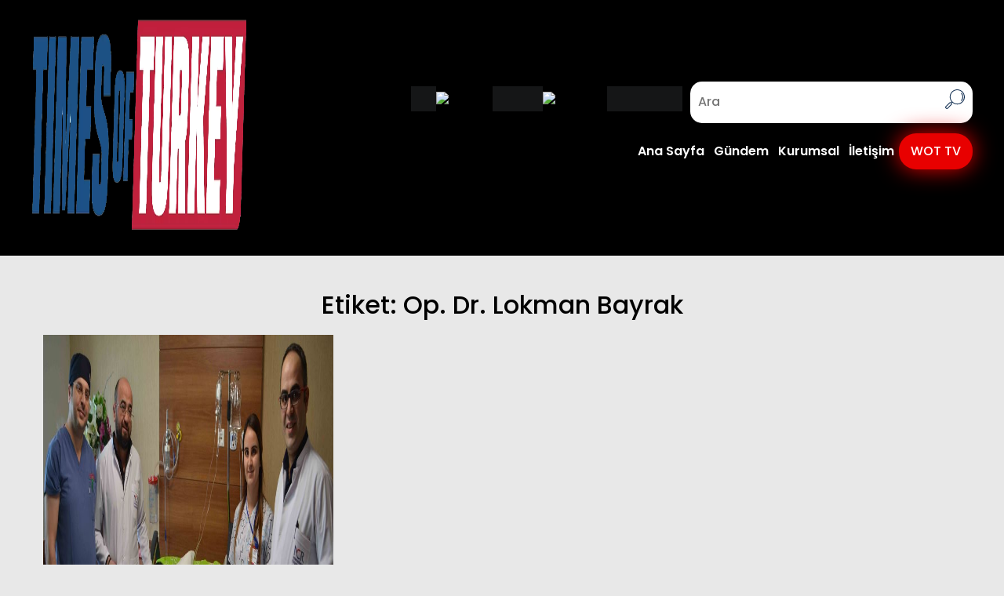

--- FILE ---
content_type: text/html; charset=UTF-8
request_url: https://timesofturkey.com/tag/op-dr-lokman-bayrak/
body_size: 20271
content:
<!DOCTYPE html><html lang="tr"><head><script data-no-optimize="1">var litespeed_docref=sessionStorage.getItem("litespeed_docref");litespeed_docref&&(Object.defineProperty(document,"referrer",{get:function(){return litespeed_docref}}),sessionStorage.removeItem("litespeed_docref"));</script> <meta charset="UTF-8"/><link data-optimized="2" rel="stylesheet" href="https://timesofturkey.com/wp-content/litespeed/css/dd5eafbdd0c9f9c66ecaea6ac02d6869.css?ver=bf1ab" /><meta name="viewport" content="width=device-width, initial-scale=1"><link rel="profile" href="https://gmpg.org/xfn/11" /><link rel="pingback" href="https://timesofturkey.com/xmlrpc.php"/><style>img:is([sizes="auto" i], [sizes^="auto," i]) { contain-intrinsic-size: 3000px 1500px }</style><title>Op. Dr. Lokman Bayrak ait başlıklır</title><meta name="robots" content="nofollow, noindex, noarchive"/><meta property="og:locale" content="tr_TR" /><meta property="og:type" content="article" /><meta property="og:title" content="Op. Dr. Lokman Bayrak ait başlıklır" /><meta property="og:url" content="https://timesofturkey.com/tag/op-dr-lokman-bayrak/" /><meta property="og:site_name" content="Times Of Turkey" /><meta property="article:publisher" content="http://www.facebook.com/timesofturkey" /><meta name="twitter:card" content="summary_large_image" /><meta name="twitter:title" content="Op. Dr. Lokman Bayrak ait başlıklır" /><meta name="twitter:site" content="@timesofturkey" /><meta name="twitter:label1" content="Yazılar" /><meta name="twitter:data1" content="1" /> <script type="application/ld+json" class="rank-math-schema">{"@context":"https://schema.org","@graph":[{"@type":"Place","@id":"https://timesofturkey.com/#place","address":{"@type":"PostalAddress","streetAddress":"Cevizli Mah. Saraylar Cad.","addressLocality":"Maltepe","addressRegion":"Istanbul","postalCode":"34000","addressCountry":"TR"}},{"@type":"NewsMediaOrganization","@id":"https://timesofturkey.com/#organization","name":"Times Of Turkey","url":"https://timesofturkey.com","sameAs":["http://www.facebook.com/timesofturkey","https://twitter.com/timesofturkey"],"email":"info@timesofturkey.com","address":{"@type":"PostalAddress","streetAddress":"Cevizli Mah. Saraylar Cad.","addressLocality":"Maltepe","addressRegion":"Istanbul","postalCode":"34000","addressCountry":"TR"},"logo":{"@type":"ImageObject","@id":"https://timesofturkey.com/#logo","url":"https://timesofturkey.com/wp-content/uploads/2023/07/karelogo.png","contentUrl":"https://timesofturkey.com/wp-content/uploads/2023/07/karelogo.png","caption":"Times Of Turkey","inLanguage":"tr","width":"450","height":"450"},"contactPoint":[{"@type":"ContactPoint","telephone":"+90-532-359-56-94","contactType":"customer support"}],"location":{"@id":"https://timesofturkey.com/#place"}},{"@type":"WebSite","@id":"https://timesofturkey.com/#website","url":"https://timesofturkey.com","name":"Times Of Turkey","publisher":{"@id":"https://timesofturkey.com/#organization"},"inLanguage":"tr"},{"@type":"CollectionPage","@id":"https://timesofturkey.com/tag/op-dr-lokman-bayrak/#webpage","url":"https://timesofturkey.com/tag/op-dr-lokman-bayrak/","name":"Op. Dr. Lokman Bayrak ait ba\u015fl\u0131kl\u0131r","isPartOf":{"@id":"https://timesofturkey.com/#website"},"inLanguage":"tr"}]}</script> <link rel='dns-prefetch' href='//translate.google.com' /><link rel='dns-prefetch' href='//www.googletagmanager.com' /><link rel="alternate" type="application/rss+xml" title="Times Of Turkey &raquo; akışı" href="https://timesofturkey.com/feed/" /><link rel="alternate" type="application/rss+xml" title="Times Of Turkey &raquo; yorum akışı" href="https://timesofturkey.com/comments/feed/" /><link rel="alternate" type="application/rss+xml" title="Times Of Turkey &raquo; Op. Dr. Lokman Bayrak etiket akışı" href="https://timesofturkey.com/tag/op-dr-lokman-bayrak/feed/" /><style id='wp-block-library-theme-inline-css' type='text/css'>.wp-block-audio :where(figcaption){color:#555;font-size:13px;text-align:center}.is-dark-theme .wp-block-audio :where(figcaption){color:#ffffffa6}.wp-block-audio{margin:0 0 1em}.wp-block-code{border:1px solid #ccc;border-radius:4px;font-family:Menlo,Consolas,monaco,monospace;padding:.8em 1em}.wp-block-embed :where(figcaption){color:#555;font-size:13px;text-align:center}.is-dark-theme .wp-block-embed :where(figcaption){color:#ffffffa6}.wp-block-embed{margin:0 0 1em}.blocks-gallery-caption{color:#555;font-size:13px;text-align:center}.is-dark-theme .blocks-gallery-caption{color:#ffffffa6}:root :where(.wp-block-image figcaption){color:#555;font-size:13px;text-align:center}.is-dark-theme :root :where(.wp-block-image figcaption){color:#ffffffa6}.wp-block-image{margin:0 0 1em}.wp-block-pullquote{border-bottom:4px solid;border-top:4px solid;color:currentColor;margin-bottom:1.75em}.wp-block-pullquote cite,.wp-block-pullquote footer,.wp-block-pullquote__citation{color:currentColor;font-size:.8125em;font-style:normal;text-transform:uppercase}.wp-block-quote{border-left:.25em solid;margin:0 0 1.75em;padding-left:1em}.wp-block-quote cite,.wp-block-quote footer{color:currentColor;font-size:.8125em;font-style:normal;position:relative}.wp-block-quote:where(.has-text-align-right){border-left:none;border-right:.25em solid;padding-left:0;padding-right:1em}.wp-block-quote:where(.has-text-align-center){border:none;padding-left:0}.wp-block-quote.is-large,.wp-block-quote.is-style-large,.wp-block-quote:where(.is-style-plain){border:none}.wp-block-search .wp-block-search__label{font-weight:700}.wp-block-search__button{border:1px solid #ccc;padding:.375em .625em}:where(.wp-block-group.has-background){padding:1.25em 2.375em}.wp-block-separator.has-css-opacity{opacity:.4}.wp-block-separator{border:none;border-bottom:2px solid;margin-left:auto;margin-right:auto}.wp-block-separator.has-alpha-channel-opacity{opacity:1}.wp-block-separator:not(.is-style-wide):not(.is-style-dots){width:100px}.wp-block-separator.has-background:not(.is-style-dots){border-bottom:none;height:1px}.wp-block-separator.has-background:not(.is-style-wide):not(.is-style-dots){height:2px}.wp-block-table{margin:0 0 1em}.wp-block-table td,.wp-block-table th{word-break:normal}.wp-block-table :where(figcaption){color:#555;font-size:13px;text-align:center}.is-dark-theme .wp-block-table :where(figcaption){color:#ffffffa6}.wp-block-video :where(figcaption){color:#555;font-size:13px;text-align:center}.is-dark-theme .wp-block-video :where(figcaption){color:#ffffffa6}.wp-block-video{margin:0 0 1em}:root :where(.wp-block-template-part.has-background){margin-bottom:0;margin-top:0;padding:1.25em 2.375em}</style><style id='classic-theme-styles-inline-css' type='text/css'>/*! This file is auto-generated */
.wp-block-button__link{color:#fff;background-color:#32373c;border-radius:9999px;box-shadow:none;text-decoration:none;padding:calc(.667em + 2px) calc(1.333em + 2px);font-size:1.125em}.wp-block-file__button{background:#32373c;color:#fff;text-decoration:none}</style><style id='global-styles-inline-css' type='text/css'>:root{--wp--preset--aspect-ratio--square: 1;--wp--preset--aspect-ratio--4-3: 4/3;--wp--preset--aspect-ratio--3-4: 3/4;--wp--preset--aspect-ratio--3-2: 3/2;--wp--preset--aspect-ratio--2-3: 2/3;--wp--preset--aspect-ratio--16-9: 16/9;--wp--preset--aspect-ratio--9-16: 9/16;--wp--preset--color--black: #000000;--wp--preset--color--cyan-bluish-gray: #abb8c3;--wp--preset--color--white: #ffffff;--wp--preset--color--pale-pink: #f78da7;--wp--preset--color--vivid-red: #cf2e2e;--wp--preset--color--luminous-vivid-orange: #ff6900;--wp--preset--color--luminous-vivid-amber: #fcb900;--wp--preset--color--light-green-cyan: #7bdcb5;--wp--preset--color--vivid-green-cyan: #00d084;--wp--preset--color--pale-cyan-blue: #8ed1fc;--wp--preset--color--vivid-cyan-blue: #0693e3;--wp--preset--color--vivid-purple: #9b51e0;--wp--preset--gradient--vivid-cyan-blue-to-vivid-purple: linear-gradient(135deg,rgba(6,147,227,1) 0%,rgb(155,81,224) 100%);--wp--preset--gradient--light-green-cyan-to-vivid-green-cyan: linear-gradient(135deg,rgb(122,220,180) 0%,rgb(0,208,130) 100%);--wp--preset--gradient--luminous-vivid-amber-to-luminous-vivid-orange: linear-gradient(135deg,rgba(252,185,0,1) 0%,rgba(255,105,0,1) 100%);--wp--preset--gradient--luminous-vivid-orange-to-vivid-red: linear-gradient(135deg,rgba(255,105,0,1) 0%,rgb(207,46,46) 100%);--wp--preset--gradient--very-light-gray-to-cyan-bluish-gray: linear-gradient(135deg,rgb(238,238,238) 0%,rgb(169,184,195) 100%);--wp--preset--gradient--cool-to-warm-spectrum: linear-gradient(135deg,rgb(74,234,220) 0%,rgb(151,120,209) 20%,rgb(207,42,186) 40%,rgb(238,44,130) 60%,rgb(251,105,98) 80%,rgb(254,248,76) 100%);--wp--preset--gradient--blush-light-purple: linear-gradient(135deg,rgb(255,206,236) 0%,rgb(152,150,240) 100%);--wp--preset--gradient--blush-bordeaux: linear-gradient(135deg,rgb(254,205,165) 0%,rgb(254,45,45) 50%,rgb(107,0,62) 100%);--wp--preset--gradient--luminous-dusk: linear-gradient(135deg,rgb(255,203,112) 0%,rgb(199,81,192) 50%,rgb(65,88,208) 100%);--wp--preset--gradient--pale-ocean: linear-gradient(135deg,rgb(255,245,203) 0%,rgb(182,227,212) 50%,rgb(51,167,181) 100%);--wp--preset--gradient--electric-grass: linear-gradient(135deg,rgb(202,248,128) 0%,rgb(113,206,126) 100%);--wp--preset--gradient--midnight: linear-gradient(135deg,rgb(2,3,129) 0%,rgb(40,116,252) 100%);--wp--preset--font-size--small: 13px;--wp--preset--font-size--medium: 20px;--wp--preset--font-size--large: 36px;--wp--preset--font-size--x-large: 42px;--wp--preset--spacing--20: 0.44rem;--wp--preset--spacing--30: 0.67rem;--wp--preset--spacing--40: 1rem;--wp--preset--spacing--50: 1.5rem;--wp--preset--spacing--60: 2.25rem;--wp--preset--spacing--70: 3.38rem;--wp--preset--spacing--80: 5.06rem;--wp--preset--shadow--natural: 6px 6px 9px rgba(0, 0, 0, 0.2);--wp--preset--shadow--deep: 12px 12px 50px rgba(0, 0, 0, 0.4);--wp--preset--shadow--sharp: 6px 6px 0px rgba(0, 0, 0, 0.2);--wp--preset--shadow--outlined: 6px 6px 0px -3px rgba(255, 255, 255, 1), 6px 6px rgba(0, 0, 0, 1);--wp--preset--shadow--crisp: 6px 6px 0px rgba(0, 0, 0, 1);}:where(.is-layout-flex){gap: 0.5em;}:where(.is-layout-grid){gap: 0.5em;}body .is-layout-flex{display: flex;}.is-layout-flex{flex-wrap: wrap;align-items: center;}.is-layout-flex > :is(*, div){margin: 0;}body .is-layout-grid{display: grid;}.is-layout-grid > :is(*, div){margin: 0;}:where(.wp-block-columns.is-layout-flex){gap: 2em;}:where(.wp-block-columns.is-layout-grid){gap: 2em;}:where(.wp-block-post-template.is-layout-flex){gap: 1.25em;}:where(.wp-block-post-template.is-layout-grid){gap: 1.25em;}.has-black-color{color: var(--wp--preset--color--black) !important;}.has-cyan-bluish-gray-color{color: var(--wp--preset--color--cyan-bluish-gray) !important;}.has-white-color{color: var(--wp--preset--color--white) !important;}.has-pale-pink-color{color: var(--wp--preset--color--pale-pink) !important;}.has-vivid-red-color{color: var(--wp--preset--color--vivid-red) !important;}.has-luminous-vivid-orange-color{color: var(--wp--preset--color--luminous-vivid-orange) !important;}.has-luminous-vivid-amber-color{color: var(--wp--preset--color--luminous-vivid-amber) !important;}.has-light-green-cyan-color{color: var(--wp--preset--color--light-green-cyan) !important;}.has-vivid-green-cyan-color{color: var(--wp--preset--color--vivid-green-cyan) !important;}.has-pale-cyan-blue-color{color: var(--wp--preset--color--pale-cyan-blue) !important;}.has-vivid-cyan-blue-color{color: var(--wp--preset--color--vivid-cyan-blue) !important;}.has-vivid-purple-color{color: var(--wp--preset--color--vivid-purple) !important;}.has-black-background-color{background-color: var(--wp--preset--color--black) !important;}.has-cyan-bluish-gray-background-color{background-color: var(--wp--preset--color--cyan-bluish-gray) !important;}.has-white-background-color{background-color: var(--wp--preset--color--white) !important;}.has-pale-pink-background-color{background-color: var(--wp--preset--color--pale-pink) !important;}.has-vivid-red-background-color{background-color: var(--wp--preset--color--vivid-red) !important;}.has-luminous-vivid-orange-background-color{background-color: var(--wp--preset--color--luminous-vivid-orange) !important;}.has-luminous-vivid-amber-background-color{background-color: var(--wp--preset--color--luminous-vivid-amber) !important;}.has-light-green-cyan-background-color{background-color: var(--wp--preset--color--light-green-cyan) !important;}.has-vivid-green-cyan-background-color{background-color: var(--wp--preset--color--vivid-green-cyan) !important;}.has-pale-cyan-blue-background-color{background-color: var(--wp--preset--color--pale-cyan-blue) !important;}.has-vivid-cyan-blue-background-color{background-color: var(--wp--preset--color--vivid-cyan-blue) !important;}.has-vivid-purple-background-color{background-color: var(--wp--preset--color--vivid-purple) !important;}.has-black-border-color{border-color: var(--wp--preset--color--black) !important;}.has-cyan-bluish-gray-border-color{border-color: var(--wp--preset--color--cyan-bluish-gray) !important;}.has-white-border-color{border-color: var(--wp--preset--color--white) !important;}.has-pale-pink-border-color{border-color: var(--wp--preset--color--pale-pink) !important;}.has-vivid-red-border-color{border-color: var(--wp--preset--color--vivid-red) !important;}.has-luminous-vivid-orange-border-color{border-color: var(--wp--preset--color--luminous-vivid-orange) !important;}.has-luminous-vivid-amber-border-color{border-color: var(--wp--preset--color--luminous-vivid-amber) !important;}.has-light-green-cyan-border-color{border-color: var(--wp--preset--color--light-green-cyan) !important;}.has-vivid-green-cyan-border-color{border-color: var(--wp--preset--color--vivid-green-cyan) !important;}.has-pale-cyan-blue-border-color{border-color: var(--wp--preset--color--pale-cyan-blue) !important;}.has-vivid-cyan-blue-border-color{border-color: var(--wp--preset--color--vivid-cyan-blue) !important;}.has-vivid-purple-border-color{border-color: var(--wp--preset--color--vivid-purple) !important;}.has-vivid-cyan-blue-to-vivid-purple-gradient-background{background: var(--wp--preset--gradient--vivid-cyan-blue-to-vivid-purple) !important;}.has-light-green-cyan-to-vivid-green-cyan-gradient-background{background: var(--wp--preset--gradient--light-green-cyan-to-vivid-green-cyan) !important;}.has-luminous-vivid-amber-to-luminous-vivid-orange-gradient-background{background: var(--wp--preset--gradient--luminous-vivid-amber-to-luminous-vivid-orange) !important;}.has-luminous-vivid-orange-to-vivid-red-gradient-background{background: var(--wp--preset--gradient--luminous-vivid-orange-to-vivid-red) !important;}.has-very-light-gray-to-cyan-bluish-gray-gradient-background{background: var(--wp--preset--gradient--very-light-gray-to-cyan-bluish-gray) !important;}.has-cool-to-warm-spectrum-gradient-background{background: var(--wp--preset--gradient--cool-to-warm-spectrum) !important;}.has-blush-light-purple-gradient-background{background: var(--wp--preset--gradient--blush-light-purple) !important;}.has-blush-bordeaux-gradient-background{background: var(--wp--preset--gradient--blush-bordeaux) !important;}.has-luminous-dusk-gradient-background{background: var(--wp--preset--gradient--luminous-dusk) !important;}.has-pale-ocean-gradient-background{background: var(--wp--preset--gradient--pale-ocean) !important;}.has-electric-grass-gradient-background{background: var(--wp--preset--gradient--electric-grass) !important;}.has-midnight-gradient-background{background: var(--wp--preset--gradient--midnight) !important;}.has-small-font-size{font-size: var(--wp--preset--font-size--small) !important;}.has-medium-font-size{font-size: var(--wp--preset--font-size--medium) !important;}.has-large-font-size{font-size: var(--wp--preset--font-size--large) !important;}.has-x-large-font-size{font-size: var(--wp--preset--font-size--x-large) !important;}
:where(.wp-block-post-template.is-layout-flex){gap: 1.25em;}:where(.wp-block-post-template.is-layout-grid){gap: 1.25em;}
:where(.wp-block-columns.is-layout-flex){gap: 2em;}:where(.wp-block-columns.is-layout-grid){gap: 2em;}
:root :where(.wp-block-pullquote){font-size: 1.5em;line-height: 1.6;}</style><style id='akismet-widget-style-inline-css' type='text/css'>.a-stats {
				--akismet-color-mid-green: #357b49;
				--akismet-color-white: #fff;
				--akismet-color-light-grey: #f6f7f7;

				max-width: 350px;
				width: auto;
			}

			.a-stats * {
				all: unset;
				box-sizing: border-box;
			}

			.a-stats strong {
				font-weight: 600;
			}

			.a-stats a.a-stats__link,
			.a-stats a.a-stats__link:visited,
			.a-stats a.a-stats__link:active {
				background: var(--akismet-color-mid-green);
				border: none;
				box-shadow: none;
				border-radius: 8px;
				color: var(--akismet-color-white);
				cursor: pointer;
				display: block;
				font-family: -apple-system, BlinkMacSystemFont, 'Segoe UI', 'Roboto', 'Oxygen-Sans', 'Ubuntu', 'Cantarell', 'Helvetica Neue', sans-serif;
				font-weight: 500;
				padding: 12px;
				text-align: center;
				text-decoration: none;
				transition: all 0.2s ease;
			}

			/* Extra specificity to deal with TwentyTwentyOne focus style */
			.widget .a-stats a.a-stats__link:focus {
				background: var(--akismet-color-mid-green);
				color: var(--akismet-color-white);
				text-decoration: none;
			}

			.a-stats a.a-stats__link:hover {
				filter: brightness(110%);
				box-shadow: 0 4px 12px rgba(0, 0, 0, 0.06), 0 0 2px rgba(0, 0, 0, 0.16);
			}

			.a-stats .count {
				color: var(--akismet-color-white);
				display: block;
				font-size: 1.5em;
				line-height: 1.4;
				padding: 0 13px;
				white-space: nowrap;
			}</style><meta property="og:image" content="https://timesofturkey.com/wp-content/uploads/2023/07/cropped-favicon-image-1.png"><meta property="og:type" content="website"><meta property="og:locale" content="tr"><meta property="og:site_name" content="Times Of Turkey"><meta property="og:url" content="https://timesofturkey.com/tag/op-dr-lokman-bayrak/"><meta property="og:title" content="Op. Dr. Lokman Bayrak ait başlıklır"><meta property="twitter:partner" content="ogwp"><meta property="twitter:title" content="Op. Dr. Lokman Bayrak ait başlıklır"><meta property="twitter:url" content="https://timesofturkey.com/tag/op-dr-lokman-bayrak/"><meta itemprop="image" content="https://timesofturkey.com/wp-content/uploads/2023/07/cropped-favicon-image-1.png"><meta itemprop="name" content="Op. Dr. Lokman Bayrak ait başlıklır"><meta itemprop="tagline" content="Türkiye&#039;den Dünyaya Dünyadan Türkiye&#039;ye"><link rel="https://api.w.org/" href="https://timesofturkey.com/wp-json/" /><link rel="alternate" title="JSON" type="application/json" href="https://timesofturkey.com/wp-json/wp/v2/tags/2688" /><link rel="EditURI" type="application/rsd+xml" title="RSD" href="https://timesofturkey.com/xmlrpc.php?rsd" /><meta name="generator" content="WordPress 6.8.3" /><style>p.hello{font-size:12px;color:darkgray;}#google_language_translator,#flags{text-align:left;}#google_language_translator,#language{clear:both;width:160px;text-align:right;}#language{float:right;}#flags{text-align:right;width:165px;float:right;clear:right;}#flags ul{float:right!important;}p.hello{text-align:right;float:right;clear:both;}.glt-clear{height:0px;clear:both;margin:0px;padding:0px;}#flags{width:165px;}#flags a{display:inline-block;margin-left:2px;}#google_language_translator a{display:none!important;}div.skiptranslate.goog-te-gadget{display:inline!important;}.goog-te-gadget{color:transparent!important;}.goog-te-gadget{font-size:0px!important;}.goog-branding{display:none;}.goog-tooltip{display: none!important;}.goog-tooltip:hover{display: none!important;}.goog-text-highlight{background-color:transparent!important;border:none!important;box-shadow:none!important;}#google_language_translator{display:none;}#google_language_translator select.goog-te-combo{color:#32373c;}div.skiptranslate{display:none!important;}body{top:0px!important;}#goog-gt-{display:none!important;}font font{background-color:transparent!important;box-shadow:none!important;position:initial!important;}#glt-translate-trigger{left:20px;right:auto;}#glt-translate-trigger > span{color:#ffffff;}#glt-translate-trigger{background:#f89406;}.goog-te-gadget .goog-te-combo{width:100%;}</style><meta name="generator" content="Site Kit by Google 1.150.0" /><meta name="onesignal" content="wordpress-plugin"/> <script type="litespeed/javascript">window.OneSignalDeferred=window.OneSignalDeferred||[];OneSignalDeferred.push(function(OneSignal){var oneSignal_options={};window._oneSignalInitOptions=oneSignal_options;oneSignal_options.serviceWorkerParam={scope:'/'};oneSignal_options.serviceWorkerPath='OneSignalSDKWorker.js.php';OneSignal.Notifications.setDefaultUrl("https://timesofturkey.com");oneSignal_options.wordpress=!0;oneSignal_options.appId='4ca08f1e-224d-4895-8c1c-e7de59e40c10';oneSignal_options.allowLocalhostAsSecureOrigin=!0;oneSignal_options.welcomeNotification={};oneSignal_options.welcomeNotification.disable=!0;oneSignal_options.path="https://timesofturkey.com/wp-content/plugins/onesignal-free-web-push-notifications/sdk_files/";oneSignal_options.safari_web_id="timesofturkey.com";oneSignal_options.promptOptions={};oneSignal_options.promptOptions.actionMessage="En Yeni Gelişmeleri Öğrenmek İster misiniz?";oneSignal_options.promptOptions.exampleNotificationTitleDesktop="Times Of Turkey TR Masaüstü Bildirimler";oneSignal_options.promptOptions.exampleNotificationMessageDesktop="Masaüstü bildirimlerini etkinleştirmek için izin verin";oneSignal_options.promptOptions.exampleNotificationTitleMobile="Times Of Turkey TR Masaüstü Bildirimler";oneSignal_options.promptOptions.acceptButtonText="İzin ver";oneSignal_options.promptOptions.cancelButtonText="İzin verme";oneSignal_options.promptOptions.siteName="https://timesofturkey.com/";OneSignal.init(window._oneSignalInitOptions);OneSignal.Slidedown.promptPush()});function documentInitOneSignal(){var oneSignal_elements=document.getElementsByClassName("OneSignal-prompt");var oneSignalLinkClickHandler=function(event){OneSignal.Notifications.requestPermission();event.preventDefault()};for(var i=0;i<oneSignal_elements.length;i++)
oneSignal_elements[i].addEventListener('click',oneSignalLinkClickHandler,!1);}
if(document.readyState==='complete'){documentInitOneSignal()}else{window.addEventListener("load",function(event){documentInitOneSignal()})}</script> <link rel="icon" href="https://timesofturkey.com/wp-content/uploads/2023/07/cropped-favicon-image-1-32x32.png" sizes="32x32" /><link rel="icon" href="https://timesofturkey.com/wp-content/uploads/2023/07/cropped-favicon-image-1-192x192.png" sizes="192x192" /><link rel="apple-touch-icon" href="https://timesofturkey.com/wp-content/uploads/2023/07/cropped-favicon-image-1-180x180.png" /><meta name="msapplication-TileImage" content="https://timesofturkey.com/wp-content/uploads/2023/07/cropped-favicon-image-1-270x270.png" /><meta name="google-site-verification" content="8u99OBubl32B-QFZlC4ycmWAxr0ijDSlZWTc_86qzAk" />
 <script type="litespeed/javascript" data-src="https://www.googletagmanager.com/gtag/js?id=G-JJBW0YP0MR"></script> <script type="litespeed/javascript">window.dataLayer=window.dataLayer||[];function gtag(){dataLayer.push(arguments)}
gtag('js',new Date());gtag('config','G-JJBW0YP0MR')</script> </head><body class="archive tag tag-op-dr-lokman-bayrak tag-2688 wp-embed-responsive wp-theme-devcontheme"><div class="svgs" style="display:none">
<svg width="0" height="0">
<symbol id="like" viewBox="0 0 47.891 42.763" xmlns="http://www.w3.org/2000/svg">
<g id="Layer_2" data-name="Layer 2"><g id="Layer_1-2" data-name="Layer 1"><g id="healthy_heart" data-name="healthy heart"><path d="m47.891 12.906c-.13-13.188-17.355-17.705-24-6.542-12.014-18.407-47.154 6 0 36.4 0-.001 24-14.664 24-29.858z" fill="#f87670"/><path d="m46.713 22.193a.257.257 0 0 1 -.035-.443c1.7-1.259 1.139-4.916-1.341-4.982h-8.967c1.312-4.167.618-13.111-5.725-10.726 0 0 .984 4.216.61 5.865-.961 4.234-6.428 7.807-6.428 9.917v11.838a2.059 2.059 0 0 0 2.046 2.2c.4-.03 15.589.038 16.047-.012a2.938 2.938 0 0 0 2.271-4.319 2.933 2.933 0 0 0 1.518-4.842c1.516-.963 1.581-3.773.004-4.496z" fill="#fddc85"/><rect fill="#e2e2e2" height="14.693" rx="1.125" width="4.567" x="18.419" y="21.173"/><path d="m21.64 33.61a.938.938 0 0 1 -1.875 0 .938.938 0 0 1 1.875 0z" fill="#7a8e9b"/></g></g></g>
</symbol>
<symbol id="web-lang" fill="currentColor" xmlns="http://www.w3.org/2000/svg" xmlns:xlink="http://www.w3.org/1999/xlink" viewBox="0 0 921 921" style="enable-background: new 0 0 921 921;" xml:space="preserve">
<g>
<g>
<path
d="M648.5,794.6c-23.5,44.5-51.2,79.5-82.1,104.2c-6.801,5.5-13.7,10.3-20.801,14.7c98.5-18.4,186-68.1,251.7-138.4
c-6.1-3.699-12.5-7.3-19.1-10.8c-29.8-15.8-63.101-29.1-99.101-39.6C670.2,749.4,660,772.9,648.5,794.6z"
/>
<path d="M478,660c62.4,1.2,122.7,8.8,178.3,22.3C674.9,620.5,685.4,550.8,686.8,478H478V660z" />
<path
d="M478,902.5c22.8-3.5,45.1-13.9,66.6-31c27.2-21.7,51.7-53.1,73-93.3c10.301-19.4,19.5-40.4,27.601-62.601
C593.1,703.2,536.6,696.2,478,695V902.5L478,902.5z"
/>
<path
d="M231,229.6c-37.8-11.2-73-25.2-104.5-41.9c-9-4.8-17.7-9.7-26-14.9C40.8,247.4,3.8,340.9,0,443h199.2
C200.7,367.2,211.6,294.5,231,229.6z"
/>
<path
d="M820.5,172.8c-8.3,5.1-16.9,10.1-26,14.9c-31.5,16.7-66.7,30.7-104.5,41.9c19.4,64.9,30.3,137.6,31.8,213.4H921
C917.2,340.9,880.2,247.4,820.5,172.8z"
/>
<path
d="M376.4,871.5c21.399,17.1,43.8,27.5,66.6,31V695c-58.6,1.2-115.1,8.2-167.2,20.6C283.9,737.8,293.1,758.7,303.4,778.2
C324.7,818.4,349.3,849.8,376.4,871.5z"
/>
<path d="M443,660V478H234.2c1.5,72.8,12,142.5,30.5,204.3C320.3,668.9,380.6,661.2,443,660z" />
<path d="M234.2,443H443V261c-62.4-1.2-122.7-8.8-178.3-22.3C246.2,300.5,235.6,370.2,234.2,443z" />
<path
d="M721.8,478c-1.5,75.8-12.399,148.5-31.8,213.4C727.8,702.6,763,716.6,794.5,733.3c9,4.8,17.7,9.7,26,14.9
C880.2,673.6,917.2,580,921,478H721.8L721.8,478z"
/>
<path d="M478,443h208.8c-1.5-72.8-12-142.5-30.5-204.3C600.7,252.2,540.4,259.8,478,261V443z" />
<path
d="M478,18.5V226c58.6-1.2,115.1-8.2,167.2-20.6c-8.101-22.2-17.3-43.1-27.601-62.6c-21.3-40.2-45.8-71.6-73-93.3
C523.1,32.4,500.8,22,478,18.5z"
/>
<path
d="M123.7,145.9c6.1,3.7,12.5,7.3,19.1,10.8c29.8,15.8,63.1,29.1,99.1,39.6c8.9-24.8,19.1-48.2,30.6-69.9
c23.5-44.5,51.2-79.5,82.1-104.2c6.801-5.5,13.7-10.3,20.801-14.7C276.9,25.9,189.4,75.6,123.7,145.9z"
/>
<path
d="M443,18.5c-22.8,3.5-45.1,13.9-66.6,31c-27.2,21.7-51.7,53.1-73,93.3c-10.301,19.4-19.5,40.4-27.601,62.6
C327.9,217.8,384.4,224.8,443,226V18.5z"
/>
<path
d="M126.4,733.3c31.5-16.7,66.7-30.7,104.5-41.899C211.5,626.5,200.6,553.8,199.1,478H0c3.8,102.1,40.8,195.6,100.5,270.2
C108.7,743.1,117.4,738.1,126.4,733.3z"
/>
<path
d="M123.7,775.1c65.7,70.301,153.2,120,251.7,138.4c-7-4.3-13.9-9.2-20.801-14.7C323.7,874.1,296,839,272.5,794.6
C261,772.9,250.8,749.5,241.9,724.7c-35.9,10.6-69.2,23.899-99.1,39.6C136.2,767.8,129.8,771.4,123.7,775.1z"
/>
<path
d="M648.5,126.4c11.5,21.7,21.7,45.1,30.6,69.9c35.9-10.6,69.2-23.9,99.101-39.6c6.6-3.5,13-7.1,19.1-10.8
C731.6,75.6,644.1,25.9,545.6,7.5c7,4.3,13.9,9.2,20.801,14.7C597.3,46.9,625,82,648.5,126.4z"
/>
</g>
</g>
</symbol>
<symbol viewBox="0 0 24 24" xmlns="http://www.w3.org/2000/svg" id="lang-icon">
<path fill="none" stroke="currentColor" stroke-width="1" d="M12,23 C18.0751322,23 23,18.0751322 23,12 C23,5.92486775 18.0751322,1 12,1 C5.92486775,1 1,5.92486775 1,12 C1,18.0751322 5.92486775,23 12,23 Z M12,23 C15,23 16,18 16,12 C16,6 15,1 12,1 C9,1 8,6 8,12 C8,18 9,23 12,23 Z M2,16 L22,16 M2,8 L22,8"/>
</symbol>
<symbol stroke="currentColor" stroke-width="2" viewBox="0 0 24 24" id="cross" data-name="Line Color" xmlns="http://www.w3.org/2000/svg" >
<line id="primary" x1="19" y1="19" x2="5" y2="5"></line>
<line id="primary-2" data-name="primary" x1="19" y1="5" x2="5" y2="19"></line>
</symbol><symbol id="search-button" version="1.1" viewBox="0 0 24 24" xmlns="http://www.w3.org/2000/svg" xmlns:xlink="http://www.w3.org/1999/xlink">
<g fill="none">
<path  d="M0 0h24v24h-24Z"></path>
<path
stroke="currentColor"
stroke-linecap="round"
stroke-linejoin="round"
stroke-width="1.5"
d="M14.1931 5.58187c2.33182 2.33182 2.33182 6.11245 0 8.44427 -2.33182 2.33182-6.11245 2.33182-8.44427 0 -2.33182-2.33182-2.33182-6.11245-1.77636e-15-8.44427 2.33182-2.33182 6.11245-2.33182 8.44427-1.77636e-15"
></path>
<path stroke="currentColor" stroke-linecap="round" stroke-linejoin="round" stroke-width="1.5" d="M14.15 14.06l5.85 5.93"></path>
</g>
</symbol><symbol version="1.1" xmlns="http://www.w3.org/2000/svg" xmlns:xlink="http://www.w3.org/1999/xlink" viewBox="0 0 24 24" id="arrow-left">
<g stroke-linecap="round" stroke-width="1.5" stroke="CurrentColor" fill="none" stroke-linejoin="round">
<path d="M5,12h14"></path>
<path d="M10,7l-5,5"></path>
<path d="M10,17l-5,-5"></path>
</g>
<path fill="none" d="M0,0h24v24h-24Z"></path>
</symbol><symbol version="1.1" xmlns="http://www.w3.org/2000/svg" xmlns:xlink="http://www.w3.org/1999/xlink" viewBox="0 0 24 24" id="arrow-right">
<g stroke-linecap="round" stroke-width="1.5" stroke="CurrentColor" fill="none" stroke-linejoin="round">
<path d="M19,12h-14"></path>
<path d="M14,17l5,-5"></path>
<path d="M14,7l5,5"></path>
</g>
<path fill="none" d="M0,0h24v24h-24Z"></path>
</symbol><symbol fill="currentColor" viewBox="0 0 24 24" id="minus" data-name="Line Color" xmlns="http://www.w3.org/2000/svg">
<line x1="19" y1="12" x2="5" y2="12"></line>
</symbol><symbol fill="currentColor" viewBox="0 0 24 24" id="plus" data-name="Line Color" xmlns="http://www.w3.org/2000/svg" >
<path id="primary" d="M5,12H19M12,5V19" style="fill: none; stroke: rgb(0, 0, 0); stroke-linecap: round; stroke-linejoin: round; stroke-width: 2;"></path>
</symbol><symbol version="1.1" xmlns="http://www.w3.org/2000/svg" xmlns:xlink="http://www.w3.org/1999/xlink" viewBox="0 0 24 24" id="chevron-down">
<path d="M8,10l4,4l4,-4" stroke-linecap="round" stroke-width="1.5" stroke="CurrentColor" fill="none" stroke-linejoin="round"></path>
<path fill="none" d="M0,0h24v24h-24Z"></path>
</symbol><symbol version="1.1" xmlns="http://www.w3.org/2000/svg" xmlns:xlink="http://www.w3.org/1999/xlink" viewBox="0 0 24 24" id="chevron-left">
<path d="M14,8l-4,4l4,4" stroke-linecap="round" stroke-width="1.5" stroke="CurrentColor" fill="none" stroke-linejoin="round"></path>
<path fill="none" d="M0,0h24v24h-24Z"></path>
</symbol><symbol version="1.1" xmlns="http://www.w3.org/2000/svg" xmlns:xlink="http://www.w3.org/1999/xlink" viewBox="0 0 24 24" id="chevron-right">
<g fill="none">
<path d="M0 0h24v24h-24Z"></path>
<path stroke="CurrentColor" stroke-linecap="round" stroke-linejoin="round" stroke-width="1.5" d="M10 16l4-4 -4-4"></path>
</g>
</symbol><symbol version="1.1" xmlns="http://www.w3.org/2000/svg" xmlns:xlink="http://www.w3.org/1999/xlink" viewBox="0 0 24 24" id="mail">
<g stroke-linecap="round" stroke-width="1.5" stroke="CurrentColor" fill="none" stroke-linejoin="round">
<path d="M3,6.782v0c0,0.591 0.293,1.144 0.782,1.475l5.981,4.053c1.355,0.918 3.133,0.918 4.488,0l5.966,-4.044c0.49,-0.33 0.783,-0.883 0.783,-1.474v-0.01c0,-0.984 -0.798,-1.782 -1.782,-1.782h-14.436c-0.984,0 -1.782,0.798 -1.782,1.782Z"></path>
<path d="M3,7v10c0,1.105 0.895,2 2,2h14c1.105,0 2,-0.895 2,-2v-10"></path>
<path d="M3.586,18.414l6.14,-6.14"></path>
<path d="M14.281,12.281l6.13,6.13"></path>
</g>
</symbol><symbol version="1.1" xmlns="http://www.w3.org/2000/svg" xmlns:xlink="http://www.w3.org/1999/xlink" viewBox="0 0 24 24" id="map-marker">
<g fill="none">
<path d="M0 0h24v24h-24Z"></path>
<path stroke="CurrentColor" stroke-linecap="round" stroke-linejoin="round" stroke-width="1.4468" d="M5.127 10.045v-.172c0-3.796 3.077-6.873 6.873-6.873v0c3.796 0 6.873 3.077 6.873 6.873v.172c0 3.461-4.382 8.671-6.148 10.631 -.389.432-1.061.432-1.45 0 -1.766-1.96-6.148-7.17-6.148-10.631Z"></path>
<path stroke="CurrentColor" stroke-linecap="round" stroke-linejoin="round" stroke-width="1.4468" d="M10 9.955c0 1.105.895 2 2 2v0c1.105 0 2-.895 2-2v-.037c0-1.105-.895-2-2-2v0c-1.105 0-2 .895-2 2"></path>
</g>
</symbol><symbol version="1.1" xmlns="http://www.w3.org/2000/svg" xmlns:xlink="http://www.w3.org/1999/xlink" viewBox="0 0 24 24" id="phone-call">
<g stroke-linecap="round" stroke-width="1.5" stroke="CurrentColor" fill="none" stroke-linejoin="round">
<path d="M18.965,16.61l-1.173,-1.173c-0.586,-0.586 -1.536,-0.586 -2.121,0l-0.922,0.922c-0.206,0.206 -0.518,0.275 -0.784,0.158c-1.336,-0.585 -2.656,-1.472 -3.833,-2.649c-1.172,-1.172 -2.056,-2.486 -2.642,-3.817c-0.122,-0.275 -0.051,-0.598 0.162,-0.811l0.826,-0.826c0.671,-0.671 0.671,-1.62 0.085,-2.206l-1.173,-1.173c-0.781,-0.781 -2.047,-0.781 -2.828,0l-0.652,0.651c-0.741,0.741 -1.05,1.81 -0.85,2.87c0.494,2.613 2.012,5.474 4.461,7.923c2.449,2.449 5.31,3.967 7.923,4.461c1.06,0.2 2.129,-0.109 2.87,-0.85l0.651,-0.651c0.781,-0.781 0.781,-2.047 0,-2.829Z"></path>
<path d="M13,6.991c1.031,-0.014 2.067,0.368 2.854,1.155"></path>
<path d="M18.682,5.318c-1.569,-1.569 -3.626,-2.354 -5.682,-2.354"></path>
<path d="M17.009,11c0.014,-1.031 -0.368,-2.067 -1.155,-2.854"></path>
<path d="M18.682,5.318c1.569,1.569 2.354,3.626 2.354,5.682"></path>
</g>
<path fill="none" d="M0,0h24v24h-24Z"></path>
</symbol><symbol version="1.1" xmlns="http://www.w3.org/2000/svg" xmlns:xlink="http://www.w3.org/1999/xlink" viewBox="0 0 24 24" id="phone">
<path fill="currentColor" stroke="none" d="M10.856,13.144c-1.17,-1.17 -2.052,-2.48 -2.638,-3.809c-0.124,-0.281 -0.051,-0.61 0.166,-0.827l0.819,-0.818c0.671,-0.671 0.671,-1.62 0.085,-2.206l-1.174,-1.174c-0.781,-0.781 -2.047,-0.781 -2.828,0l-0.652,0.652c-0.741,0.741 -1.05,1.81 -0.85,2.87c0.494,2.613 2.012,5.474 4.461,7.923c2.449,2.449 5.31,3.967 7.923,4.461c1.06,0.2 2.129,-0.109 2.87,-0.85l0.651,-0.651c0.781,-0.781 0.781,-2.047 0,-2.828l-1.173,-1.173c-0.586,-0.586 -1.536,-0.586 -2.121,0l-0.903,0.904c-0.217,0.217 -0.546,0.29 -0.827,0.166c-1.329,-0.587 -2.639,-1.47 -3.809,-2.64Z" stroke-linecap="round" stroke-width="1.5" stroke="CurrentColor" fill="none" stroke-linejoin="round"></path>
<path fill="none" d="M0,0h24v24h-24Z"></path>
</symbol><symbol id="tick" viewBox="0 0 16 16" xmlns="http://www.w3.org/2000/svg" version="1.1" fill="none" stroke="currentColor" stroke-linecap="round" stroke-linejoin="round" stroke-width="1.5">
<path d="m14.25 8.75c-.5 2.5-2.3849 4.85363-5.03069 5.37991-2.64578.5263-5.33066-.7044-6.65903-3.0523-1.32837-2.34784-1.00043-5.28307.81336-7.27989 1.81379-1.99683 4.87636-2.54771 7.37636-1.54771" />
<polyline points="5.75 7.75,8.25 10.25,14.25 3.75" />
</symbol><symbol fill="currentColor" id="star" viewBox="0 0 24 24" data-name="Flat Color" xmlns="http://www.w3.org/2000/svg" >
<path
d="M22,9.81a1,1,0,0,0-.83-.69l-5.7-.78L12.88,3.53a1,1,0,0,0-1.76,0L8.57,8.34l-5.7.78a1,1,0,0,0-.82.69,1,1,0,0,0,.28,1l4.09,3.73-1,5.24A1,1,0,0,0,6.88,20.9L12,18.38l5.12,2.52a1,1,0,0,0,.44.1,1,1,0,0,0,1-1.18l-1-5.24,4.09-3.73A1,1,0,0,0,22,9.81Z"
></path>
</symbol><symbol id="date" viewBox="0 0 20 20" xmlns="http://www.w3.org/2000/svg">
<path
fill="currentColor"
d="M5.67326018,0 C6.0598595,0 6.37326018,0.31324366 6.37326018,0.699649298 L6.373,2.009 L13.89,2.009 L13.8901337,0.708141199 C13.8901337,0.321735562 14.2035343,0.00849190182 14.5901337,0.00849190182 C14.976733,0.00849190182 15.2901337,0.321735562 15.2901337,0.708141199 L15.29,2.009 L18,2.00901806 C19.1045695,2.00901806 20,2.90399995 20,4.00801605 L20,18.001002 C20,19.1050181 19.1045695,20 18,20 L2,20 C0.8954305,20 0,19.1050181 0,18.001002 L0,4.00801605 C0,2.90399995 0.8954305,2.00901806 2,2.00901806 L4.973,2.009 L4.97326018,0.699649298 C4.97326018,0.31324366 5.28666085,0 5.67326018,0 Z M1.4,7.742 L1.4,18.001002 C1.4,18.3322068 1.66862915,18.6007014 2,18.6007014 L18,18.6007014 C18.3313708,18.6007014 18.6,18.3322068 18.6,18.001002 L18.6,7.756 L1.4,7.742 Z M6.66666667,14.6186466 L6.66666667,16.284778 L5,16.284778 L5,14.6186466 L6.66666667,14.6186466 Z M10.8333333,14.6186466 L10.8333333,16.284778 L9.16666667,16.284778 L9.16666667,14.6186466 L10.8333333,14.6186466 Z M15,14.6186466 L15,16.284778 L13.3333333,16.284778 L13.3333333,14.6186466 L15,14.6186466 Z M6.66666667,10.6417617 L6.66666667,12.3078931 L5,12.3078931 L5,10.6417617 L6.66666667,10.6417617 Z M10.8333333,10.6417617 L10.8333333,12.3078931 L9.16666667,12.3078931 L9.16666667,10.6417617 L10.8333333,10.6417617 Z M15,10.6417617 L15,12.3078931 L13.3333333,12.3078931 L13.3333333,10.6417617 L15,10.6417617 Z M4.973,3.408 L2,3.40831666 C1.66862915,3.40831666 1.4,3.67681122 1.4,4.00801605 L1.4,6.343 L18.6,6.357 L18.6,4.00801605 C18.6,3.67681122 18.3313708,3.40831666 18,3.40831666 L15.29,3.408 L15.2901337,4.33697436 C15.2901337,4.72338 14.976733,5.03662366 14.5901337,5.03662366 C14.2035343,5.03662366 13.8901337,4.72338 13.8901337,4.33697436 L13.89,3.408 L6.373,3.408 L6.37326018,4.32848246 C6.37326018,4.7148881 6.0598595,5.02813176 5.67326018,5.02813176 C5.28666085,5.02813176 4.97326018,4.7148881 4.97326018,4.32848246 L4.973,3.408 Z"
/>
</symbol><symbol id="facebook" fill="currentColor" viewBox="-7 -2 24 24" xmlns="http://www.w3.org/2000/svg">
<path d="M2.046 3.865v2.748H.032v3.36h2.014v9.986H6.18V9.974h2.775s.26-1.611.386-3.373H6.197V4.303c0-.343.45-.805.896-.805h2.254V0H6.283c-4.34 0-4.237 3.363-4.237 3.865z" />
</symbol><symbol id="instagram" fill="currentColor" viewBox="0 0 24 24" xmlns="http://www.w3.org/2000/svg">
<path
d="M17.34,5.46h0a1.2,1.2,0,1,0,1.2,1.2A1.2,1.2,0,0,0,17.34,5.46Zm4.6,2.42a7.59,7.59,0,0,0-.46-2.43,4.94,4.94,0,0,0-1.16-1.77,4.7,4.7,0,0,0-1.77-1.15,7.3,7.3,0,0,0-2.43-.47C15.06,2,14.72,2,12,2s-3.06,0-4.12.06a7.3,7.3,0,0,0-2.43.47A4.78,4.78,0,0,0,3.68,3.68,4.7,4.7,0,0,0,2.53,5.45a7.3,7.3,0,0,0-.47,2.43C2,8.94,2,9.28,2,12s0,3.06.06,4.12a7.3,7.3,0,0,0,.47,2.43,4.7,4.7,0,0,0,1.15,1.77,4.78,4.78,0,0,0,1.77,1.15,7.3,7.3,0,0,0,2.43.47C8.94,22,9.28,22,12,22s3.06,0,4.12-.06a7.3,7.3,0,0,0,2.43-.47,4.7,4.7,0,0,0,1.77-1.15,4.85,4.85,0,0,0,1.16-1.77,7.59,7.59,0,0,0,.46-2.43c0-1.06.06-1.4.06-4.12S22,8.94,21.94,7.88ZM20.14,16a5.61,5.61,0,0,1-.34,1.86,3.06,3.06,0,0,1-.75,1.15,3.19,3.19,0,0,1-1.15.75,5.61,5.61,0,0,1-1.86.34c-1,.05-1.37.06-4,.06s-3,0-4-.06A5.73,5.73,0,0,1,6.1,19.8,3.27,3.27,0,0,1,5,19.05a3,3,0,0,1-.74-1.15A5.54,5.54,0,0,1,3.86,16c0-1-.06-1.37-.06-4s0-3,.06-4A5.54,5.54,0,0,1,4.21,6.1,3,3,0,0,1,5,5,3.14,3.14,0,0,1,6.1,4.2,5.73,5.73,0,0,1,8,3.86c1,0,1.37-.06,4-.06s3,0,4,.06a5.61,5.61,0,0,1,1.86.34A3.06,3.06,0,0,1,19.05,5,3.06,3.06,0,0,1,19.8,6.1,5.61,5.61,0,0,1,20.14,8c.05,1,.06,1.37.06,4S20.19,15,20.14,16ZM12,6.87A5.13,5.13,0,1,0,17.14,12,5.12,5.12,0,0,0,12,6.87Zm0,8.46A3.33,3.33,0,1,1,15.33,12,3.33,3.33,0,0,1,12,15.33Z"
/>
</symbol><symbol viewBox="0 0 512 512" xmlns="http://www.w3.org/2000/svg" id="whatsapp">
<path fill="currentColor" fill-rule="evenodd"; d="M414.73,97.1A222.14,222.14,0,0,0,256.94,32C134,32,33.92,131.58,33.87,254A220.61,220.61,0,0,0,63.65,365L32,480l118.25-30.87a223.63,223.63,0,0,0,106.6,27h.09c122.93,0,223-99.59,223.06-222A220.18,220.18,0,0,0,414.73,97.1ZM256.94,438.66h-.08a185.75,185.75,0,0,1-94.36-25.72l-6.77-4L85.56,427.26l18.73-68.09-4.41-7A183.46,183.46,0,0,1,71.53,254c0-101.73,83.21-184.5,185.48-184.5A185,185,0,0,1,442.34,254.14C442.3,355.88,359.13,438.66,256.94,438.66ZM358.63,300.47c-5.57-2.78-33-16.2-38.08-18.05s-8.83-2.78-12.54,2.78-14.4,18-17.65,21.75-6.5,4.16-12.07,1.38-23.54-8.63-44.83-27.53c-16.57-14.71-27.75-32.87-31-38.42s-.35-8.56,2.44-11.32c2.51-2.49,5.57-6.48,8.36-9.72s3.72-5.56,5.57-9.26.93-6.94-.46-9.71-12.54-30.08-17.18-41.19c-4.53-10.82-9.12-9.35-12.54-9.52-3.25-.16-7-.2-10.69-.2a20.53,20.53,0,0,0-14.86,6.94c-5.11,5.56-19.51,19-19.51,46.28s20,53.68,22.76,57.38,39.3,59.73,95.21,83.76a323.11,323.11,0,0,0,31.78,11.68c13.35,4.22,25.5,3.63,35.1,2.2,10.71-1.59,33-13.42,37.63-26.38s4.64-24.06,3.25-26.37S364.21,303.24,358.63,300.47Z" />
</symbol>
<symbol id="youtube" xmlns="http://www.w3.org/2000/svg" viewBox="-2 -5 24 24" fill="currentColor">
<path
d="M15.812.017H4.145C1.855.017 0 1.852 0 4.116v5.768c0 2.264 1.856 4.1 4.145 4.1h11.667c2.29 0 4.145-1.836 4.145-4.1V4.116c0-2.264-1.856-4.1-4.145-4.1zM13.009 7.28 7.552 9.855a.219.219 0 0 1-.314-.196V4.35a.22.22 0 0 1 .318-.193l5.458 2.735a.216.216 0 0 1-.005.389z"
/>
</symbol><symbol id="linkedin" fill="currentColor" viewBox="-2 -2 24 24" xmlns="http://www.w3.org/2000/svg">
<path
d="M19.959 11.719v7.379h-4.278v-6.885c0-1.73-.619-2.91-2.167-2.91-1.182 0-1.886.796-2.195 1.565-.113.275-.142.658-.142 1.043v7.187h-4.28s.058-11.66 0-12.869h4.28v1.824l-.028.042h.028v-.042c.568-.875 1.583-2.126 3.856-2.126 2.815 0 4.926 1.84 4.926 5.792zM2.421.026C.958.026 0 .986 0 2.249c0 1.235.93 2.224 2.365 2.224h.028c1.493 0 2.42-.989 2.42-2.224C4.787.986 3.887.026 2.422.026zM.254 19.098h4.278V6.229H.254v12.869z"
/>
</symbol><symbol fill="currentColor" version="1.1" id="twitter-x" xmlns:svg="http://www.w3.org/2000/svg" xmlns="http://www.w3.org/2000/svg" xmlns:xlink="http://www.w3.org/1999/xlink" x="0px" y="0px" viewBox="0 0 1668.56 1221.19"  style="enable-background:new 0 0 1668.56 1221.19;" xml:space="preserve">
<g id="layer1" transform="translate(52.390088,-25.058597)">
<path id="path1009" d="M283.94,167.31l386.39,516.64L281.5,1104h87.51l340.42-367.76L984.48,1104h297.8L874.15,558.3l361.92-390.99
h-87.51l-313.51,338.7l-253.31-338.7H283.94z M412.63,231.77h136.81l604.13,807.76h-136.81L412.63,231.77z"/>
</g>
</symbol><symbol id="headphones-icon" viewBox="0 0 512 512">
<path fill="white" d="M160 288h-16c-35.35 0-64 28.7-64 64.12v63.76c0 35.41 28.65 64.12 64 64.12h16c17.67 0 32-14.36 32-32.06V320.06c0-17.71-14.33-32.06-32-32.06zm208 0h-16c-17.67 0-32 14.35-32 32.06v127.88c0 17.7 14.33 32.06 32 32.06h16c35.35 0 64-28.71 64-64.12v-63.76c0-35.41-28.65-64.12-64-64.12zM256 32C112.91 32 4.57 151.13 0 288v112c0 8.84 7.16 16 16 16h16c8.84 0 16-7.16 16-16V288c0-114.67 93.33-207.8 208-207.82 114.67.02 208 93.15 208 207.82v112c0 8.84 7.16 16 16 16h16c8.84 0 16-7.16 16-16V288C507.43 151.13 399.09 32 256 32z"/>
</symbol></svg></div><div id="side-menu"><div class="backdrop" onclick="closeMobileMenu();"></div><div class="content"><div class="headerLogos">
<a href="https://timesofturkey.com" class="top-logo">
<img data-lazyloaded="1" src="[data-uri]" width="1600" height="298" data-src="https://timesofturkey.com/wp-content/uploads/2025/03/times-of-turkey-logo.png" aria-label="world of türkiye logo" class="h-logo" alt="world-of-turkiye-logo">
</a></div><nav class="menu-ana-menu-container"><ul id="menu-ana-menu" class="menu"><li id="menu-item-24853" class="menu-item menu-item-type-custom menu-item-object-custom menu-item-home menu-item-24853"><a href="https://timesofturkey.com/">Ana Sayfa</a></li><li id="menu-item-24837" class="menu-item menu-item-type-taxonomy menu-item-object-category menu-item-24837"><a href="https://timesofturkey.com/gundem/">Gündem</a></li><li id="menu-item-37222" class="menu-item menu-item-type-custom menu-item-object-custom menu-item-37222"><a href="https://timesofturkey.com/kunye/">Kurumsal</a></li><li id="menu-item-37223" class="menu-item menu-item-type-custom menu-item-object-custom menu-item-37223"><a href="https://timesofturkey.com/iletisim/">İletişim</a></li></ul></nav><div class="translate-div d-none d-lg-flex">
<button onclick="translatePageToEnglish()">
<img data-lazyloaded="1" src="[data-uri]" data-src="https://timesofturkey.com/wp-content/themes/devcontheme/assets/images/flags/uk@2x.svg" width="32" height="32" alt="English" class="flag-icon">
</button>
<button onclick="translatePageToGerman()">
<img data-lazyloaded="1" src="[data-uri]" data-src="https://timesofturkey.com/wp-content/themes/devcontheme/assets/images/flags/Germany@2x.svg" width="32" height="32" alt="German" class="flag-icon">
</button>
<button onclick="translatePageToArabic()">
<img data-lazyloaded="1" src="[data-uri]" data-src="https://timesofturkey.com/wp-content/themes/devcontheme/assets/images/flags/saudi_arabia@2x.svg" width="32" height="32" alt="Arabic" class="flag-icon">
</button>
<button onclick="translatePageToRussian()">
<img data-lazyloaded="1" src="[data-uri]" data-src="https://timesofturkey.com/wp-content/themes/devcontheme/assets/images/flags/russia.svg" width="32" height="32" alt="Russian" class="flag-icon">
</button>
<button onclick="translatePageToTurkish()">
<img data-lazyloaded="1" src="[data-uri]" data-src="https://timesofturkey.com/wp-content/themes/devcontheme/assets/images/flags/turkey.svg" width="32" height="32" alt="Turkish" class="flag-icon">
</button></div></div></div><header><div id="google_translate_element2" style="display:none"></div><div class="container"><form class="searchs d-flex justify-content-between d-lg-none align-items-center" action="https://timesofturkey.com/" method="get">
<input type="text" name="s" placeholder="Ara" value="">
<button type="submit">
<img data-lazyloaded="1" src="[data-uri]" data-src="https://timesofturkey.com/wp-content/themes/devcontheme/assets/images/search.svg" alt="Ara">
</button></form><div class="h-area-cont row justify-content-between align-items-center">
<a href="https://timesofturkey.com">
<img data-lazyloaded="1" src="[data-uri]" width="1600" height="298" data-src="https://timesofturkey.com/wp-content/uploads/2025/03/times-of-turkey-logo.png" class="h-logo" alt="">
</a><div class="main-menu d-flex flex-column"><div class="top-menu d-flex align-items-center justify-content-end"><div class="translate-div d-none d-lg-flex">
<button onclick="translatePageToJapanese()">
<img data-lazyloaded="1" src="[data-uri]" data-src="https://www.worldofturkiye.com/wp-content/themes/devcontheme/assets/images/flags/Japan@2x.svg" width="32" height="32" alt="English" class="flag-icon">
</button>
<button onclick="translatePageToChinese()">
<img data-lazyloaded="1" src="[data-uri]" data-src="https://www.worldofturkiye.com/wp-content/themes/devcontheme/assets/images/flags/China@2x.svg" width="32" height="32" alt="English" class="flag-icon">
</button>
<button onclick="translatePageToFrench()">
<img data-lazyloaded="1" src="[data-uri]" data-src="https://www.worldofturkiye.com/wp-content/themes/devcontheme/assets/images/flags/french.svg" width="32" height="32" alt="English" class="flag-icon">
</button>
<button onclick="translatePageToEnglish()">
<img data-lazyloaded="1" src="[data-uri]" data-src="https://www.worldofturkiye.com/wp-content/themes/devcontheme/assets/images/flags/uk@2x.svg" width="32" height="32" alt="English" class="flag-icon">
</button>
<button onclick="translatePageToGerman()">
<img data-lazyloaded="1" src="[data-uri]" data-src="https://www.worldofturkiye.com/wp-content/themes/devcontheme/assets/images/flags/Germany@2x.svg" width="32" height="32" alt="German" class="flag-icon">
</button>
<button onclick="translatePageToArabic()">
<img data-lazyloaded="1" src="[data-uri]" data-src="https://www.worldofturkiye.com/wp-content/themes/devcontheme/assets/images/flags/saudi_arabia@2x.svg" width="32" height="32" alt="Arabic" class="flag-icon">
</button>
<button onclick="translatePageToRussian()">
<img data-lazyloaded="1" src="[data-uri]" data-src="https://www.worldofturkiye.com/wp-content/themes/devcontheme/assets/images/flags/russia.svg" width="32" height="32" alt="Russian" class="flag-icon">
</button>
<button onclick="translatePageToTurkish()">
<img data-lazyloaded="1" src="[data-uri]" data-src="https://www.worldofturkiye.com/wp-content/themes/devcontheme/assets/images/flags/turkey.svg" width="32" height="32" alt="Turkish" class="flag-icon">
</button></div><form class="searchs d-none d-lg-flex align-items-center" action="https://timesofturkey.com/" method="get">
<input type="text" name="s" placeholder="Ara" value="">
<button type="submit">
<img data-lazyloaded="1" src="[data-uri]" data-src="https://timesofturkey.com/wp-content/themes/devcontheme/assets/images/search.svg" alt="Ara">
</button></form></div><div class="bottom-menu d-flex justify-content-end align-items-center"><ul id="menu-ana-menu-1" class="d-lg-flex flex-wrap d-none tops-menu"><li class="menu-item menu-item-type-custom menu-item-object-custom menu-item-home menu-item-24853"><a href="https://timesofturkey.com/">Ana Sayfa</a></li><li class="menu-item menu-item-type-taxonomy menu-item-object-category menu-item-24837"><a href="https://timesofturkey.com/gundem/">Gündem</a></li><li class="menu-item menu-item-type-custom menu-item-object-custom menu-item-37222"><a href="https://timesofturkey.com/kunye/">Kurumsal</a></li><li class="menu-item menu-item-type-custom menu-item-object-custom menu-item-37223"><a href="https://timesofturkey.com/iletisim/">İletişim</a></li></ul>                      <a href="https://www.youtube.com/@worldofturkiyetv" class="h-wot" target="_blank">WOT TV</a><div class="lagus d-block d-lg-none"><ul class="web-lang"><li class="menu-item-has-children"><div class="lang-item">
<svg><use xlink:href="#web-lang"></use></svg></div><ul class="sub-menu"><div class="translate-div d-flex flex-column">
<button onclick="translatePageToJapanese()">
<img data-lazyloaded="1" src="[data-uri]" data-src="https://timesofturkey.com/wp-content/themes/devcontheme/assets/images/flags/Japan@2x.svg" width="32" height="32" alt="English" class="flag-icon">
</button>
<button onclick="translatePageToChinese()">
<img data-lazyloaded="1" src="[data-uri]" data-src="https://timesofturkey.com/wp-content/themes/devcontheme/assets/images/flags/China@2x.svg" width="32" height="32" alt="English" class="flag-icon">
</button>
<button onclick="translatePageToFrench()">
<img data-lazyloaded="1" src="[data-uri]" data-src="https://worldofturkiye.com/wp-content/themes/devcontheme/assets/images/flags/french.svg" width="32" height="32" alt="English" class="flag-icon">
</button>
<button onclick="translatePageToEnglish()">
<img data-lazyloaded="1" src="[data-uri]" data-src="https://timesofturkey.com/wp-content/themes/devcontheme/assets/images/flags/uk@2x.svg" width="32" height="32" alt="English" class="flag-icon">
</button>
<button onclick="translatePageToGerman()">
<img data-lazyloaded="1" src="[data-uri]" data-src="https://timesofturkey.com/wp-content/themes/devcontheme/assets/images/flags/Germany@2x.svg" width="32" height="32" alt="German" class="flag-icon">
</button>
<button onclick="translatePageToArabic()">
<img data-lazyloaded="1" src="[data-uri]" data-src="https://timesofturkey.com/wp-content/themes/devcontheme/assets/images/flags/saudi_arabia@2x.svg" width="32" height="32" alt="Arabic" class="flag-icon">
</button>
<button onclick="translatePageToRussian()">
<img data-lazyloaded="1" src="[data-uri]" data-src="https://timesofturkey.com/wp-content/themes/devcontheme/assets/images/flags/russia.svg" width="32" height="32" alt="Russian" class="flag-icon">
</button>
<button onclick="translatePageToTurkish()">
<img data-lazyloaded="1" src="[data-uri]" data-src="https://timesofturkey.com/wp-content/themes/devcontheme/assets/images/flags/turkey.svg" width="32" height="32" alt="Turkish" class="flag-icon">
</button></div></ul></li></ul></div>
<a href="javascript:;" onclick="openMobileMenu();"
class="mobile-hamburger-menu d-flex d-lg-none"><div class="hamburger-menu"></div>
</a></div></div></div></div></header><main><style>.search-result-thumbnail {
        max-width: 100%;
    }
    .search-results-title {
        color: #000;
        font-size: 32px;
        margin-bottom:25px;
        text-align:center;
    }
    .search-result-title {
        color: #000;
        font-size: 22px;
    }
    .search-result-excerpt {
        color: #000;
        font-size: 16px;
    }
    .search-box {
        margin-bottom: 25px;
    }
    .paginations {
        display: flex;
        justify-content: center;
    }
    .nav-links {
        display: flex;
        gap: 20px;
        align-items: center;
    }
    .nav-links .prev {
        background-color: #fb0000;
        color: #fff;
        padding: 10px 15px;
    }
    .page-numbers {
        padding: 10px 15px;
        background-color: #0a2d50;
        color: #fff;
    }</style><section id="post-detail"><div class="container"><h2 class="search-results-title">
Etiket: Op. Dr. Lokman Bayrak</h2><div class="row"><div class="col-md-4 search-box agenda-box-item">
<a href="https://timesofturkey.com/ncr-hospitalin-basarili-bir-ameliyata-imza-atti/" class="search-result-link">
<img data-lazyloaded="1" src="[data-uri]" width="1024" height="515" data-src="https://timesofturkey.com/wp-content/uploads/2016/02/ncr-ameliyat.jpg" alt="NCR Hospital başarılı bir ameliyata imza attı" class="search-result-thumbnail"><div class="agenda-box-text-area"><h3 class="search-result-title">NCR Hospital başarılı bir ameliyata imza attı</h3><p class="search-result-excerpt">NCR International Hospital’da başarılı bir ameliyata daha imza atıldı. Gergin omurilik sendromu hastası 10 yaşındaki çocuk başarılı bir operasyonun ardından&hellip;</p></div>
</a></div></div><div class="paginations"></div></div></section> <script type="speculationrules">{"prefetch":[{"source":"document","where":{"and":[{"href_matches":"\/*"},{"not":{"href_matches":["\/wp-*.php","\/wp-admin\/*","\/wp-content\/uploads\/*","\/wp-content\/*","\/wp-content\/plugins\/*","\/wp-content\/themes\/devcontheme\/*","\/*\\?(.+)"]}},{"not":{"selector_matches":"a[rel~=\"nofollow\"]"}},{"not":{"selector_matches":".no-prefetch, .no-prefetch a"}}]},"eagerness":"conservative"}]}</script> <div id="flags" style="display:none" class="size18"><ul id="sortable" class="ui-sortable"><li id="Arabic"><a href="#" title="Arabic" class="nturl notranslate ar flag Arabic"></a></li><li id="English"><a href="#" title="English" class="nturl notranslate en flag united-states"></a></li><li id="French"><a href="#" title="French" class="nturl notranslate fr flag French"></a></li><li id="Russian"><a href="#" title="Russian" class="nturl notranslate ru flag Russian"></a></li><li id="Turkish"><a href="#" title="Turkish" class="nturl notranslate tr flag Turkish"></a></li></ul></div><div id='glt-footer'><div id="google_language_translator" class="default-language-tr"></div></div><script type="litespeed/javascript">function GoogleLanguageTranslatorInit(){new google.translate.TranslateElement({pageLanguage:'tr',includedLanguages:'ar,en,fr,ru,tr',autoDisplay:!1},'google_language_translator')}</script> <script id="wp-i18n-js-after" type="litespeed/javascript">wp.i18n.setLocaleData({'text direction\u0004ltr':['ltr']})</script> <script id="contact-form-7-js-translations" type="litespeed/javascript">(function(domain,translations){var localeData=translations.locale_data[domain]||translations.locale_data.messages;localeData[""].domain=domain;wp.i18n.setLocaleData(localeData,domain)})("contact-form-7",{"translation-revision-date":"2024-07-22 17:28:11+0000","generator":"GlotPress\/4.0.1","domain":"messages","locale_data":{"messages":{"":{"domain":"messages","plural-forms":"nplurals=2; plural=n > 1;","lang":"tr"},"This contact form is placed in the wrong place.":["Bu ileti\u015fim formu yanl\u0131\u015f yere yerle\u015ftirilmi\u015f."],"Error:":["Hata:"]}},"comment":{"reference":"includes\/js\/index.js"}})</script> <script id="contact-form-7-js-before" type="litespeed/javascript">var wpcf7={"api":{"root":"https:\/\/timesofturkey.com\/wp-json\/","namespace":"contact-form-7\/v1"},"cached":1}</script> <script type="litespeed/javascript" data-src="https://timesofturkey.com/wp-content/themes/devcontheme/assets/vendor/jquery/jquery.min.js" id="custom-jquery-js"></script> <script id="main-script-js-extra" type="litespeed/javascript">var scriptParams={"ajaxUrl":"https:\/\/timesofturkey.com\/wp-admin\/admin-ajax.php","ajaxurl":"https:\/\/timesofturkey.com\/wp-admin\/admin-ajax.php","rtl":"false"}</script> <script type="text/javascript" src="https://cdn.onesignal.com/sdks/web/v16/OneSignalSDK.page.js?ver=1.0.0" id="remote_sdk-js" defer="defer" data-wp-strategy="defer"></script> </main><footer><div class="container"><div class="row justify-content-between"><div class="col-xl-3"><nav class="d-flex flex-column footer-main-menu"><ul id="menu-ust-menu" class="menu"><li id="menu-item-25549" class="menu-item menu-item-type-custom menu-item-object-custom menu-item-home menu-item-25549"><a href="https://timesofturkey.com">Ana Sayfa</a></li><li id="menu-item-29837" class="menu-item menu-item-type-post_type menu-item-object-page menu-item-29837"><a href="https://timesofturkey.com/reklam-ver/">Reklam</a></li><li id="menu-item-24830" class="menu-item menu-item-type-post_type menu-item-object-page menu-item-24830"><a href="https://timesofturkey.com/kunye/">Künye</a></li><li id="menu-item-11812" class="menu-item menu-item-type-post_type menu-item-object-page menu-item-11812"><a href="https://timesofturkey.com/gizlilik-kosullari/">Gizlilik Koşulları</a></li><li id="menu-item-11811" class="menu-item menu-item-type-post_type menu-item-object-page menu-item-11811"><a href="https://timesofturkey.com/iletisim/">İletişim</a></li></ul></nav></div><div class="col-xl-9"><div class="row align-items-center"><div class="col-lg-3"></div><div class="col-lg-3"></div><div class="col-lg-3"></div><div class="footer-social col-lg-3"><p>Bizi Sosyal Medya Hesaplarımızdan Takip Edin!</p><div class="footer-social-cont d-flex"></div></div></div></div></div></div></footer> <script type="litespeed/javascript">wow=new WOW({boxClass:'wow',animateClass:'animated',offset:300,mobile:!0,live:!0})
wow.init();document.addEventListener('DOMContentLiteSpeedLoaded',function(){document.querySelectorAll('.like-button').forEach(function(button){button.addEventListener('click',function(){const postId=this.getAttribute('data-post-id');this.classList.add('animated');setTimeout(()=>{this.classList.remove('animated')},300);fetch('/wp-admin/admin-ajax.php?action=like_post',{method:'POST',headers:{'Content-Type':'application/x-www-form-urlencoded'},body:`post_id=${postId}`}).then(response=>response.json()).then(data=>{console.log('Response Data:',data);if(data.success){this.innerHTML=`<svg><use xlink:href="#like"></use></svg> (${data.data.like_count})`}else{console.error('Error:',data.error||'Bilinmeyen bir hata oluştu')}})})})});function googleTranslateElementInit2(){new google.translate.TranslateElement({pageLanguage:'tr',autoDisplay:!1},'google_translate_element2')}
function GTranslateFireEvent(a,b){try{if(document.createEvent){var c=document.createEvent("HTMLEvents");c.initEvent(b,!0,!0);a.dispatchEvent(c)}else{var c=document.createEventObject();a.fireEvent('on'+b,c)}}catch(e){}}
function doGTranslate(a){if(a.value)a=a.value;if(a=='')return;var b=a.split('|')[1];var c;var d=document.getElementsByTagName('select');for(var i=0;i<d.length;i++){if(d[i].className=='goog-te-combo')c=d[i]}
if(document.getElementById('google_translate_element2')==null||document.getElementById('google_translate_element2').innerHTML.length==0||c.length==0||c.innerHTML.length==0){setTimeout(function(){doGTranslate(a)},500)}else{c.value=b;GTranslateFireEvent(c,'change');GTranslateFireEvent(c,'change')}}
function translatePageToEnglish(){doGTranslate('tr|en')}
function translatePageToGerman(){doGTranslate('tr|de')}
function translatePageToArabic(){doGTranslate('tr|ar')}
function translatePageToRussian(){doGTranslate('tr|ru')}
function translatePageToTurkish(){doGTranslate('tr|tr')}
function translatePageToFrench(){doGTranslate('tr|fr')}
function translatePageToChinese(){doGTranslate('tr|zh-CN')}
function translatePageToJapanese(){doGTranslate('tr|ja')}
var homeCastleSlideOwl=$('#left-castle-banner-slide .owl-carousel');if(homeCastleSlideOwl){homeCastleSlideOwl.owlCarousel({items:1,loop:!0,dots:!1,nav:!1,autoplayHoverPause:!0,autoplay:!0,})}
var homeCenterBannerSlideOwl=$('#center-banner-slide .owl-carousel');if(homeCenterBannerSlideOwl){homeCenterBannerSlideOwl.owlCarousel({items:1,loop:!0,dots:!1,nav:!1,autoplayHoverPause:!0,autoplay:!0,})}
var homeSingleBannerSlideOwl=$('#single-left-banner .owl-carousel');if(homeSingleBannerSlideOwl){homeSingleBannerSlideOwl.owlCarousel({items:1,loop:!0,dots:!1,nav:!1,autoplayHoverPause:!0,autoplay:!0,})}</script> <script type="litespeed/javascript" data-src="https://translate.google.com/translate_a/element.js?cb=googleTranslateElementInit2"></script> <script type="litespeed/javascript" data-src="https://jsc.idealmedia.io/site/912105.js"></script> <script type="litespeed/javascript">(function(w,q){w[q]=w[q]||[];w[q].push(["_mgc.load"])})(window,"_mgq")</script> <script data-no-optimize="1">!function(t,e){"object"==typeof exports&&"undefined"!=typeof module?module.exports=e():"function"==typeof define&&define.amd?define(e):(t="undefined"!=typeof globalThis?globalThis:t||self).LazyLoad=e()}(this,function(){"use strict";function e(){return(e=Object.assign||function(t){for(var e=1;e<arguments.length;e++){var n,a=arguments[e];for(n in a)Object.prototype.hasOwnProperty.call(a,n)&&(t[n]=a[n])}return t}).apply(this,arguments)}function i(t){return e({},it,t)}function o(t,e){var n,a="LazyLoad::Initialized",i=new t(e);try{n=new CustomEvent(a,{detail:{instance:i}})}catch(t){(n=document.createEvent("CustomEvent")).initCustomEvent(a,!1,!1,{instance:i})}window.dispatchEvent(n)}function l(t,e){return t.getAttribute(gt+e)}function c(t){return l(t,bt)}function s(t,e){return function(t,e,n){e=gt+e;null!==n?t.setAttribute(e,n):t.removeAttribute(e)}(t,bt,e)}function r(t){return s(t,null),0}function u(t){return null===c(t)}function d(t){return c(t)===vt}function f(t,e,n,a){t&&(void 0===a?void 0===n?t(e):t(e,n):t(e,n,a))}function _(t,e){nt?t.classList.add(e):t.className+=(t.className?" ":"")+e}function v(t,e){nt?t.classList.remove(e):t.className=t.className.replace(new RegExp("(^|\\s+)"+e+"(\\s+|$)")," ").replace(/^\s+/,"").replace(/\s+$/,"")}function g(t){return t.llTempImage}function b(t,e){!e||(e=e._observer)&&e.unobserve(t)}function p(t,e){t&&(t.loadingCount+=e)}function h(t,e){t&&(t.toLoadCount=e)}function n(t){for(var e,n=[],a=0;e=t.children[a];a+=1)"SOURCE"===e.tagName&&n.push(e);return n}function m(t,e){(t=t.parentNode)&&"PICTURE"===t.tagName&&n(t).forEach(e)}function a(t,e){n(t).forEach(e)}function E(t){return!!t[st]}function I(t){return t[st]}function y(t){return delete t[st]}function A(e,t){var n;E(e)||(n={},t.forEach(function(t){n[t]=e.getAttribute(t)}),e[st]=n)}function k(a,t){var i;E(a)&&(i=I(a),t.forEach(function(t){var e,n;e=a,(t=i[n=t])?e.setAttribute(n,t):e.removeAttribute(n)}))}function L(t,e,n){_(t,e.class_loading),s(t,ut),n&&(p(n,1),f(e.callback_loading,t,n))}function w(t,e,n){n&&t.setAttribute(e,n)}function x(t,e){w(t,ct,l(t,e.data_sizes)),w(t,rt,l(t,e.data_srcset)),w(t,ot,l(t,e.data_src))}function O(t,e,n){var a=l(t,e.data_bg_multi),i=l(t,e.data_bg_multi_hidpi);(a=at&&i?i:a)&&(t.style.backgroundImage=a,n=n,_(t=t,(e=e).class_applied),s(t,ft),n&&(e.unobserve_completed&&b(t,e),f(e.callback_applied,t,n)))}function N(t,e){!e||0<e.loadingCount||0<e.toLoadCount||f(t.callback_finish,e)}function C(t,e,n){t.addEventListener(e,n),t.llEvLisnrs[e]=n}function M(t){return!!t.llEvLisnrs}function z(t){if(M(t)){var e,n,a=t.llEvLisnrs;for(e in a){var i=a[e];n=e,i=i,t.removeEventListener(n,i)}delete t.llEvLisnrs}}function R(t,e,n){var a;delete t.llTempImage,p(n,-1),(a=n)&&--a.toLoadCount,v(t,e.class_loading),e.unobserve_completed&&b(t,n)}function T(o,r,c){var l=g(o)||o;M(l)||function(t,e,n){M(t)||(t.llEvLisnrs={});var a="VIDEO"===t.tagName?"loadeddata":"load";C(t,a,e),C(t,"error",n)}(l,function(t){var e,n,a,i;n=r,a=c,i=d(e=o),R(e,n,a),_(e,n.class_loaded),s(e,dt),f(n.callback_loaded,e,a),i||N(n,a),z(l)},function(t){var e,n,a,i;n=r,a=c,i=d(e=o),R(e,n,a),_(e,n.class_error),s(e,_t),f(n.callback_error,e,a),i||N(n,a),z(l)})}function G(t,e,n){var a,i,o,r,c;t.llTempImage=document.createElement("IMG"),T(t,e,n),E(c=t)||(c[st]={backgroundImage:c.style.backgroundImage}),o=n,r=l(a=t,(i=e).data_bg),c=l(a,i.data_bg_hidpi),(r=at&&c?c:r)&&(a.style.backgroundImage='url("'.concat(r,'")'),g(a).setAttribute(ot,r),L(a,i,o)),O(t,e,n)}function D(t,e,n){var a;T(t,e,n),a=e,e=n,(t=It[(n=t).tagName])&&(t(n,a),L(n,a,e))}function V(t,e,n){var a;a=t,(-1<yt.indexOf(a.tagName)?D:G)(t,e,n)}function F(t,e,n){var a;t.setAttribute("loading","lazy"),T(t,e,n),a=e,(e=It[(n=t).tagName])&&e(n,a),s(t,vt)}function j(t){t.removeAttribute(ot),t.removeAttribute(rt),t.removeAttribute(ct)}function P(t){m(t,function(t){k(t,Et)}),k(t,Et)}function S(t){var e;(e=At[t.tagName])?e(t):E(e=t)&&(t=I(e),e.style.backgroundImage=t.backgroundImage)}function U(t,e){var n;S(t),n=e,u(e=t)||d(e)||(v(e,n.class_entered),v(e,n.class_exited),v(e,n.class_applied),v(e,n.class_loading),v(e,n.class_loaded),v(e,n.class_error)),r(t),y(t)}function $(t,e,n,a){var i;n.cancel_on_exit&&(c(t)!==ut||"IMG"===t.tagName&&(z(t),m(i=t,function(t){j(t)}),j(i),P(t),v(t,n.class_loading),p(a,-1),r(t),f(n.callback_cancel,t,e,a)))}function q(t,e,n,a){var i,o,r=(o=t,0<=pt.indexOf(c(o)));s(t,"entered"),_(t,n.class_entered),v(t,n.class_exited),i=t,o=a,n.unobserve_entered&&b(i,o),f(n.callback_enter,t,e,a),r||V(t,n,a)}function H(t){return t.use_native&&"loading"in HTMLImageElement.prototype}function B(t,i,o){t.forEach(function(t){return(a=t).isIntersecting||0<a.intersectionRatio?q(t.target,t,i,o):(e=t.target,n=t,a=i,t=o,void(u(e)||(_(e,a.class_exited),$(e,n,a,t),f(a.callback_exit,e,n,t))));var e,n,a})}function J(e,n){var t;et&&!H(e)&&(n._observer=new IntersectionObserver(function(t){B(t,e,n)},{root:(t=e).container===document?null:t.container,rootMargin:t.thresholds||t.threshold+"px"}))}function K(t){return Array.prototype.slice.call(t)}function Q(t){return t.container.querySelectorAll(t.elements_selector)}function W(t){return c(t)===_t}function X(t,e){return e=t||Q(e),K(e).filter(u)}function Y(e,t){var n;(n=Q(e),K(n).filter(W)).forEach(function(t){v(t,e.class_error),r(t)}),t.update()}function t(t,e){var n,a,t=i(t);this._settings=t,this.loadingCount=0,J(t,this),n=t,a=this,Z&&window.addEventListener("online",function(){Y(n,a)}),this.update(e)}var Z="undefined"!=typeof window,tt=Z&&!("onscroll"in window)||"undefined"!=typeof navigator&&/(gle|ing|ro)bot|crawl|spider/i.test(navigator.userAgent),et=Z&&"IntersectionObserver"in window,nt=Z&&"classList"in document.createElement("p"),at=Z&&1<window.devicePixelRatio,it={elements_selector:".lazy",container:tt||Z?document:null,threshold:300,thresholds:null,data_src:"src",data_srcset:"srcset",data_sizes:"sizes",data_bg:"bg",data_bg_hidpi:"bg-hidpi",data_bg_multi:"bg-multi",data_bg_multi_hidpi:"bg-multi-hidpi",data_poster:"poster",class_applied:"applied",class_loading:"litespeed-loading",class_loaded:"litespeed-loaded",class_error:"error",class_entered:"entered",class_exited:"exited",unobserve_completed:!0,unobserve_entered:!1,cancel_on_exit:!0,callback_enter:null,callback_exit:null,callback_applied:null,callback_loading:null,callback_loaded:null,callback_error:null,callback_finish:null,callback_cancel:null,use_native:!1},ot="src",rt="srcset",ct="sizes",lt="poster",st="llOriginalAttrs",ut="loading",dt="loaded",ft="applied",_t="error",vt="native",gt="data-",bt="ll-status",pt=[ut,dt,ft,_t],ht=[ot],mt=[ot,lt],Et=[ot,rt,ct],It={IMG:function(t,e){m(t,function(t){A(t,Et),x(t,e)}),A(t,Et),x(t,e)},IFRAME:function(t,e){A(t,ht),w(t,ot,l(t,e.data_src))},VIDEO:function(t,e){a(t,function(t){A(t,ht),w(t,ot,l(t,e.data_src))}),A(t,mt),w(t,lt,l(t,e.data_poster)),w(t,ot,l(t,e.data_src)),t.load()}},yt=["IMG","IFRAME","VIDEO"],At={IMG:P,IFRAME:function(t){k(t,ht)},VIDEO:function(t){a(t,function(t){k(t,ht)}),k(t,mt),t.load()}},kt=["IMG","IFRAME","VIDEO"];return t.prototype={update:function(t){var e,n,a,i=this._settings,o=X(t,i);{if(h(this,o.length),!tt&&et)return H(i)?(e=i,n=this,o.forEach(function(t){-1!==kt.indexOf(t.tagName)&&F(t,e,n)}),void h(n,0)):(t=this._observer,i=o,t.disconnect(),a=t,void i.forEach(function(t){a.observe(t)}));this.loadAll(o)}},destroy:function(){this._observer&&this._observer.disconnect(),Q(this._settings).forEach(function(t){y(t)}),delete this._observer,delete this._settings,delete this.loadingCount,delete this.toLoadCount},loadAll:function(t){var e=this,n=this._settings;X(t,n).forEach(function(t){b(t,e),V(t,n,e)})},restoreAll:function(){var e=this._settings;Q(e).forEach(function(t){U(t,e)})}},t.load=function(t,e){e=i(e);V(t,e)},t.resetStatus=function(t){r(t)},Z&&function(t,e){if(e)if(e.length)for(var n,a=0;n=e[a];a+=1)o(t,n);else o(t,e)}(t,window.lazyLoadOptions),t});!function(e,t){"use strict";function a(){t.body.classList.add("litespeed_lazyloaded")}function n(){console.log("[LiteSpeed] Start Lazy Load Images"),d=new LazyLoad({elements_selector:"[data-lazyloaded]",callback_finish:a}),o=function(){d.update()},e.MutationObserver&&new MutationObserver(o).observe(t.documentElement,{childList:!0,subtree:!0,attributes:!0})}var d,o;e.addEventListener?e.addEventListener("load",n,!1):e.attachEvent("onload",n)}(window,document);</script><script data-no-optimize="1">var litespeed_vary=document.cookie.replace(/(?:(?:^|.*;\s*)_lscache_vary\s*\=\s*([^;]*).*$)|^.*$/,"");litespeed_vary||fetch("/wp-content/plugins/litespeed-cache/guest.vary.php",{method:"POST",cache:"no-cache",redirect:"follow"}).then(e=>e.json()).then(e=>{console.log(e),e.hasOwnProperty("reload")&&"yes"==e.reload&&(sessionStorage.setItem("litespeed_docref",document.referrer),window.location.reload(!0))});</script><script data-optimized="1" type="litespeed/javascript" data-src="https://timesofturkey.com/wp-content/litespeed/js/d37213da0105a59afa1376bc299666b9.js?ver=bf1ab"></script><script>const litespeed_ui_events=["mouseover","click","keydown","wheel","touchmove","touchstart"];var urlCreator=window.URL||window.webkitURL;function litespeed_load_delayed_js_force(){console.log("[LiteSpeed] Start Load JS Delayed"),litespeed_ui_events.forEach(e=>{window.removeEventListener(e,litespeed_load_delayed_js_force,{passive:!0})}),document.querySelectorAll("iframe[data-litespeed-src]").forEach(e=>{e.setAttribute("src",e.getAttribute("data-litespeed-src"))}),"loading"==document.readyState?window.addEventListener("DOMContentLoaded",litespeed_load_delayed_js):litespeed_load_delayed_js()}litespeed_ui_events.forEach(e=>{window.addEventListener(e,litespeed_load_delayed_js_force,{passive:!0})});async function litespeed_load_delayed_js(){let t=[];for(var d in document.querySelectorAll('script[type="litespeed/javascript"]').forEach(e=>{t.push(e)}),t)await new Promise(e=>litespeed_load_one(t[d],e));document.dispatchEvent(new Event("DOMContentLiteSpeedLoaded")),window.dispatchEvent(new Event("DOMContentLiteSpeedLoaded"))}function litespeed_load_one(t,e){console.log("[LiteSpeed] Load ",t);var d=document.createElement("script");d.addEventListener("load",e),d.addEventListener("error",e),t.getAttributeNames().forEach(e=>{"type"!=e&&d.setAttribute("data-src"==e?"src":e,t.getAttribute(e))});let a=!(d.type="text/javascript");!d.src&&t.textContent&&(d.src=litespeed_inline2src(t.textContent),a=!0),t.after(d),t.remove(),a&&e()}function litespeed_inline2src(t){try{var d=urlCreator.createObjectURL(new Blob([t.replace(/^(?:<!--)?(.*?)(?:-->)?$/gm,"$1")],{type:"text/javascript"}))}catch(e){d="data:text/javascript;base64,"+btoa(t.replace(/^(?:<!--)?(.*?)(?:-->)?$/gm,"$1"))}return d}</script><script defer src="https://static.cloudflareinsights.com/beacon.min.js/vcd15cbe7772f49c399c6a5babf22c1241717689176015" integrity="sha512-ZpsOmlRQV6y907TI0dKBHq9Md29nnaEIPlkf84rnaERnq6zvWvPUqr2ft8M1aS28oN72PdrCzSjY4U6VaAw1EQ==" data-cf-beacon='{"version":"2024.11.0","token":"d7848bb978554bcfa42b39f73e4edc45","r":1,"server_timing":{"name":{"cfCacheStatus":true,"cfEdge":true,"cfExtPri":true,"cfL4":true,"cfOrigin":true,"cfSpeedBrain":true},"location_startswith":null}}' crossorigin="anonymous"></script>
</body></html>
<!-- Page optimized by LiteSpeed Cache @2025-12-19 07:57:51 -->

<!-- Page supported by LiteSpeed Cache 7.0.1 on 2025-12-19 07:57:51 -->
<!-- Guest Mode -->
<!-- QUIC.cloud UCSS in queue -->

--- FILE ---
content_type: image/svg+xml
request_url: https://timesofturkey.com/wp-content/themes/devcontheme/assets/images/search.svg
body_size: 380
content:
<?xml version="1.0" encoding="UTF-8"?>
<svg xmlns="http://www.w3.org/2000/svg" version="1.1" viewBox="0 0 21 21">
  <defs>
    <style>
      .cls-1 {
        fill: #122f52;
      }
    </style>
  </defs>
  <!-- Generator: Adobe Illustrator 28.7.1, SVG Export Plug-In . SVG Version: 1.2.0 Build 142)  -->
  <g>
    <g id="katman_1">
      <g>
        <path class="cls-1" d="M-.01,18.91c.11-.41.39-.7.69-.99,1.24-1.23,2.48-2.45,3.69-3.7.53-.55,1.24-.78,1.98-.19.19-.2.38-.4.58-.61-.22-.3-.48-.62-.7-.96-.72-1.08-1.15-2.27-1.28-3.57-.22-2.22.37-4.21,1.77-5.94C7.95,1.43,9.55.51,11.47.14,11.82.07,12.18.05,12.54,0c.26,0,.52,0,.78,0,.29.04.58.06.87.11,3.2.59,5.39,2.44,6.4,5.52.88,2.69.37,5.23-1.39,7.47-1.31,1.66-3.04,2.63-5.12,2.91-2.36.32-4.48-.3-6.32-1.82-.06-.05-.13-.1-.2-.17-.18.18-.35.36-.52.54-.02.02-.04.05-.07.08.26.31.4.65.35,1.06-.04.31-.18.56-.39.77-1.37,1.37-2.74,2.75-4.12,4.12-.54.54-1.26.55-1.82.05-.22-.2-.44-.4-.62-.63-.15-.19-.25-.43-.37-.65,0-.15,0-.3,0-.45ZM20.13,8.04c0-3.97-3.25-7.2-7.21-7.19-3.97.02-7.18,3.24-7.19,7.19,0,3.95,3.25,7.21,7.2,7.2,3.96,0,7.2-3.25,7.19-7.21ZM1.86,20.18c.13-.07.25-.12.34-.2,1.37-1.36,2.74-2.73,4.1-4.1.23-.23.22-.46,0-.7-.16-.16-.32-.32-.48-.48-.25-.25-.48-.25-.73,0-.23.22-.45.45-.68.68-1.12,1.12-2.24,2.24-3.36,3.36-.27.28-.27.48,0,.76.16.16.31.33.48.48.09.08.21.13.34.2Z"/>
        <path class="cls-1" d="M16.87,4.14c.17-.18.36-.36.55-.55,2.27,2.13,2.67,6.27.04,8.9-.19-.19-.38-.38-.56-.56,2.07-2.57,2.08-5.16-.03-7.79Z"/>
      </g>
    </g>
  </g>
</svg>